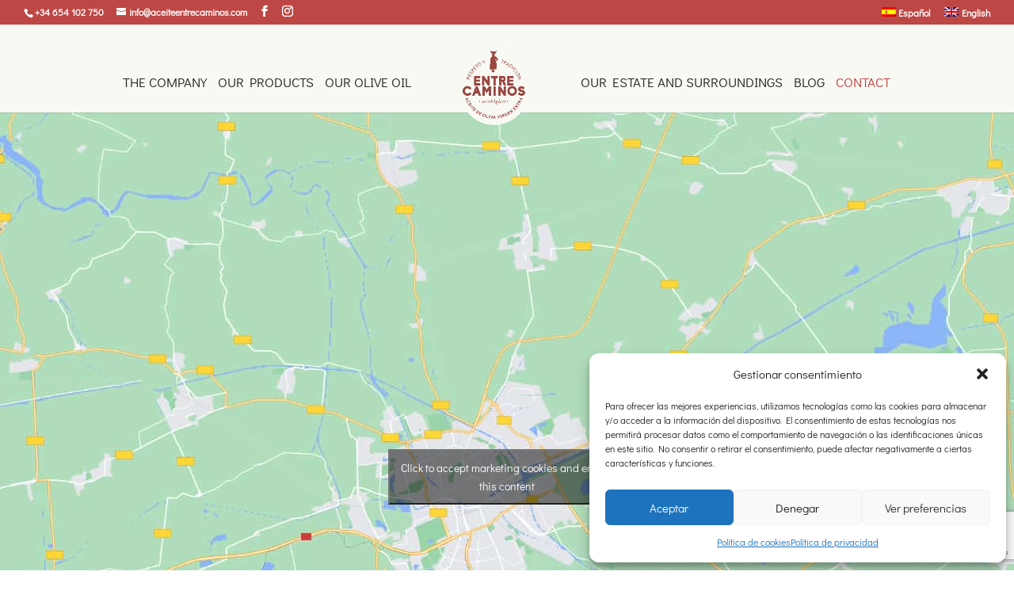

--- FILE ---
content_type: text/html; charset=utf-8
request_url: https://www.google.com/recaptcha/api2/anchor?ar=1&k=6LcRmIooAAAAAEL1IZhLNOPCBJBcEpUZWCetBQXt&co=aHR0cHM6Ly93d3cuYWNlaXRlZW50cmVjYW1pbm9zLmNvbTo0NDM.&hl=en&v=PoyoqOPhxBO7pBk68S4YbpHZ&size=invisible&anchor-ms=20000&execute-ms=30000&cb=4b39nooz4u5e
body_size: 49070
content:
<!DOCTYPE HTML><html dir="ltr" lang="en"><head><meta http-equiv="Content-Type" content="text/html; charset=UTF-8">
<meta http-equiv="X-UA-Compatible" content="IE=edge">
<title>reCAPTCHA</title>
<style type="text/css">
/* cyrillic-ext */
@font-face {
  font-family: 'Roboto';
  font-style: normal;
  font-weight: 400;
  font-stretch: 100%;
  src: url(//fonts.gstatic.com/s/roboto/v48/KFO7CnqEu92Fr1ME7kSn66aGLdTylUAMa3GUBHMdazTgWw.woff2) format('woff2');
  unicode-range: U+0460-052F, U+1C80-1C8A, U+20B4, U+2DE0-2DFF, U+A640-A69F, U+FE2E-FE2F;
}
/* cyrillic */
@font-face {
  font-family: 'Roboto';
  font-style: normal;
  font-weight: 400;
  font-stretch: 100%;
  src: url(//fonts.gstatic.com/s/roboto/v48/KFO7CnqEu92Fr1ME7kSn66aGLdTylUAMa3iUBHMdazTgWw.woff2) format('woff2');
  unicode-range: U+0301, U+0400-045F, U+0490-0491, U+04B0-04B1, U+2116;
}
/* greek-ext */
@font-face {
  font-family: 'Roboto';
  font-style: normal;
  font-weight: 400;
  font-stretch: 100%;
  src: url(//fonts.gstatic.com/s/roboto/v48/KFO7CnqEu92Fr1ME7kSn66aGLdTylUAMa3CUBHMdazTgWw.woff2) format('woff2');
  unicode-range: U+1F00-1FFF;
}
/* greek */
@font-face {
  font-family: 'Roboto';
  font-style: normal;
  font-weight: 400;
  font-stretch: 100%;
  src: url(//fonts.gstatic.com/s/roboto/v48/KFO7CnqEu92Fr1ME7kSn66aGLdTylUAMa3-UBHMdazTgWw.woff2) format('woff2');
  unicode-range: U+0370-0377, U+037A-037F, U+0384-038A, U+038C, U+038E-03A1, U+03A3-03FF;
}
/* math */
@font-face {
  font-family: 'Roboto';
  font-style: normal;
  font-weight: 400;
  font-stretch: 100%;
  src: url(//fonts.gstatic.com/s/roboto/v48/KFO7CnqEu92Fr1ME7kSn66aGLdTylUAMawCUBHMdazTgWw.woff2) format('woff2');
  unicode-range: U+0302-0303, U+0305, U+0307-0308, U+0310, U+0312, U+0315, U+031A, U+0326-0327, U+032C, U+032F-0330, U+0332-0333, U+0338, U+033A, U+0346, U+034D, U+0391-03A1, U+03A3-03A9, U+03B1-03C9, U+03D1, U+03D5-03D6, U+03F0-03F1, U+03F4-03F5, U+2016-2017, U+2034-2038, U+203C, U+2040, U+2043, U+2047, U+2050, U+2057, U+205F, U+2070-2071, U+2074-208E, U+2090-209C, U+20D0-20DC, U+20E1, U+20E5-20EF, U+2100-2112, U+2114-2115, U+2117-2121, U+2123-214F, U+2190, U+2192, U+2194-21AE, U+21B0-21E5, U+21F1-21F2, U+21F4-2211, U+2213-2214, U+2216-22FF, U+2308-230B, U+2310, U+2319, U+231C-2321, U+2336-237A, U+237C, U+2395, U+239B-23B7, U+23D0, U+23DC-23E1, U+2474-2475, U+25AF, U+25B3, U+25B7, U+25BD, U+25C1, U+25CA, U+25CC, U+25FB, U+266D-266F, U+27C0-27FF, U+2900-2AFF, U+2B0E-2B11, U+2B30-2B4C, U+2BFE, U+3030, U+FF5B, U+FF5D, U+1D400-1D7FF, U+1EE00-1EEFF;
}
/* symbols */
@font-face {
  font-family: 'Roboto';
  font-style: normal;
  font-weight: 400;
  font-stretch: 100%;
  src: url(//fonts.gstatic.com/s/roboto/v48/KFO7CnqEu92Fr1ME7kSn66aGLdTylUAMaxKUBHMdazTgWw.woff2) format('woff2');
  unicode-range: U+0001-000C, U+000E-001F, U+007F-009F, U+20DD-20E0, U+20E2-20E4, U+2150-218F, U+2190, U+2192, U+2194-2199, U+21AF, U+21E6-21F0, U+21F3, U+2218-2219, U+2299, U+22C4-22C6, U+2300-243F, U+2440-244A, U+2460-24FF, U+25A0-27BF, U+2800-28FF, U+2921-2922, U+2981, U+29BF, U+29EB, U+2B00-2BFF, U+4DC0-4DFF, U+FFF9-FFFB, U+10140-1018E, U+10190-1019C, U+101A0, U+101D0-101FD, U+102E0-102FB, U+10E60-10E7E, U+1D2C0-1D2D3, U+1D2E0-1D37F, U+1F000-1F0FF, U+1F100-1F1AD, U+1F1E6-1F1FF, U+1F30D-1F30F, U+1F315, U+1F31C, U+1F31E, U+1F320-1F32C, U+1F336, U+1F378, U+1F37D, U+1F382, U+1F393-1F39F, U+1F3A7-1F3A8, U+1F3AC-1F3AF, U+1F3C2, U+1F3C4-1F3C6, U+1F3CA-1F3CE, U+1F3D4-1F3E0, U+1F3ED, U+1F3F1-1F3F3, U+1F3F5-1F3F7, U+1F408, U+1F415, U+1F41F, U+1F426, U+1F43F, U+1F441-1F442, U+1F444, U+1F446-1F449, U+1F44C-1F44E, U+1F453, U+1F46A, U+1F47D, U+1F4A3, U+1F4B0, U+1F4B3, U+1F4B9, U+1F4BB, U+1F4BF, U+1F4C8-1F4CB, U+1F4D6, U+1F4DA, U+1F4DF, U+1F4E3-1F4E6, U+1F4EA-1F4ED, U+1F4F7, U+1F4F9-1F4FB, U+1F4FD-1F4FE, U+1F503, U+1F507-1F50B, U+1F50D, U+1F512-1F513, U+1F53E-1F54A, U+1F54F-1F5FA, U+1F610, U+1F650-1F67F, U+1F687, U+1F68D, U+1F691, U+1F694, U+1F698, U+1F6AD, U+1F6B2, U+1F6B9-1F6BA, U+1F6BC, U+1F6C6-1F6CF, U+1F6D3-1F6D7, U+1F6E0-1F6EA, U+1F6F0-1F6F3, U+1F6F7-1F6FC, U+1F700-1F7FF, U+1F800-1F80B, U+1F810-1F847, U+1F850-1F859, U+1F860-1F887, U+1F890-1F8AD, U+1F8B0-1F8BB, U+1F8C0-1F8C1, U+1F900-1F90B, U+1F93B, U+1F946, U+1F984, U+1F996, U+1F9E9, U+1FA00-1FA6F, U+1FA70-1FA7C, U+1FA80-1FA89, U+1FA8F-1FAC6, U+1FACE-1FADC, U+1FADF-1FAE9, U+1FAF0-1FAF8, U+1FB00-1FBFF;
}
/* vietnamese */
@font-face {
  font-family: 'Roboto';
  font-style: normal;
  font-weight: 400;
  font-stretch: 100%;
  src: url(//fonts.gstatic.com/s/roboto/v48/KFO7CnqEu92Fr1ME7kSn66aGLdTylUAMa3OUBHMdazTgWw.woff2) format('woff2');
  unicode-range: U+0102-0103, U+0110-0111, U+0128-0129, U+0168-0169, U+01A0-01A1, U+01AF-01B0, U+0300-0301, U+0303-0304, U+0308-0309, U+0323, U+0329, U+1EA0-1EF9, U+20AB;
}
/* latin-ext */
@font-face {
  font-family: 'Roboto';
  font-style: normal;
  font-weight: 400;
  font-stretch: 100%;
  src: url(//fonts.gstatic.com/s/roboto/v48/KFO7CnqEu92Fr1ME7kSn66aGLdTylUAMa3KUBHMdazTgWw.woff2) format('woff2');
  unicode-range: U+0100-02BA, U+02BD-02C5, U+02C7-02CC, U+02CE-02D7, U+02DD-02FF, U+0304, U+0308, U+0329, U+1D00-1DBF, U+1E00-1E9F, U+1EF2-1EFF, U+2020, U+20A0-20AB, U+20AD-20C0, U+2113, U+2C60-2C7F, U+A720-A7FF;
}
/* latin */
@font-face {
  font-family: 'Roboto';
  font-style: normal;
  font-weight: 400;
  font-stretch: 100%;
  src: url(//fonts.gstatic.com/s/roboto/v48/KFO7CnqEu92Fr1ME7kSn66aGLdTylUAMa3yUBHMdazQ.woff2) format('woff2');
  unicode-range: U+0000-00FF, U+0131, U+0152-0153, U+02BB-02BC, U+02C6, U+02DA, U+02DC, U+0304, U+0308, U+0329, U+2000-206F, U+20AC, U+2122, U+2191, U+2193, U+2212, U+2215, U+FEFF, U+FFFD;
}
/* cyrillic-ext */
@font-face {
  font-family: 'Roboto';
  font-style: normal;
  font-weight: 500;
  font-stretch: 100%;
  src: url(//fonts.gstatic.com/s/roboto/v48/KFO7CnqEu92Fr1ME7kSn66aGLdTylUAMa3GUBHMdazTgWw.woff2) format('woff2');
  unicode-range: U+0460-052F, U+1C80-1C8A, U+20B4, U+2DE0-2DFF, U+A640-A69F, U+FE2E-FE2F;
}
/* cyrillic */
@font-face {
  font-family: 'Roboto';
  font-style: normal;
  font-weight: 500;
  font-stretch: 100%;
  src: url(//fonts.gstatic.com/s/roboto/v48/KFO7CnqEu92Fr1ME7kSn66aGLdTylUAMa3iUBHMdazTgWw.woff2) format('woff2');
  unicode-range: U+0301, U+0400-045F, U+0490-0491, U+04B0-04B1, U+2116;
}
/* greek-ext */
@font-face {
  font-family: 'Roboto';
  font-style: normal;
  font-weight: 500;
  font-stretch: 100%;
  src: url(//fonts.gstatic.com/s/roboto/v48/KFO7CnqEu92Fr1ME7kSn66aGLdTylUAMa3CUBHMdazTgWw.woff2) format('woff2');
  unicode-range: U+1F00-1FFF;
}
/* greek */
@font-face {
  font-family: 'Roboto';
  font-style: normal;
  font-weight: 500;
  font-stretch: 100%;
  src: url(//fonts.gstatic.com/s/roboto/v48/KFO7CnqEu92Fr1ME7kSn66aGLdTylUAMa3-UBHMdazTgWw.woff2) format('woff2');
  unicode-range: U+0370-0377, U+037A-037F, U+0384-038A, U+038C, U+038E-03A1, U+03A3-03FF;
}
/* math */
@font-face {
  font-family: 'Roboto';
  font-style: normal;
  font-weight: 500;
  font-stretch: 100%;
  src: url(//fonts.gstatic.com/s/roboto/v48/KFO7CnqEu92Fr1ME7kSn66aGLdTylUAMawCUBHMdazTgWw.woff2) format('woff2');
  unicode-range: U+0302-0303, U+0305, U+0307-0308, U+0310, U+0312, U+0315, U+031A, U+0326-0327, U+032C, U+032F-0330, U+0332-0333, U+0338, U+033A, U+0346, U+034D, U+0391-03A1, U+03A3-03A9, U+03B1-03C9, U+03D1, U+03D5-03D6, U+03F0-03F1, U+03F4-03F5, U+2016-2017, U+2034-2038, U+203C, U+2040, U+2043, U+2047, U+2050, U+2057, U+205F, U+2070-2071, U+2074-208E, U+2090-209C, U+20D0-20DC, U+20E1, U+20E5-20EF, U+2100-2112, U+2114-2115, U+2117-2121, U+2123-214F, U+2190, U+2192, U+2194-21AE, U+21B0-21E5, U+21F1-21F2, U+21F4-2211, U+2213-2214, U+2216-22FF, U+2308-230B, U+2310, U+2319, U+231C-2321, U+2336-237A, U+237C, U+2395, U+239B-23B7, U+23D0, U+23DC-23E1, U+2474-2475, U+25AF, U+25B3, U+25B7, U+25BD, U+25C1, U+25CA, U+25CC, U+25FB, U+266D-266F, U+27C0-27FF, U+2900-2AFF, U+2B0E-2B11, U+2B30-2B4C, U+2BFE, U+3030, U+FF5B, U+FF5D, U+1D400-1D7FF, U+1EE00-1EEFF;
}
/* symbols */
@font-face {
  font-family: 'Roboto';
  font-style: normal;
  font-weight: 500;
  font-stretch: 100%;
  src: url(//fonts.gstatic.com/s/roboto/v48/KFO7CnqEu92Fr1ME7kSn66aGLdTylUAMaxKUBHMdazTgWw.woff2) format('woff2');
  unicode-range: U+0001-000C, U+000E-001F, U+007F-009F, U+20DD-20E0, U+20E2-20E4, U+2150-218F, U+2190, U+2192, U+2194-2199, U+21AF, U+21E6-21F0, U+21F3, U+2218-2219, U+2299, U+22C4-22C6, U+2300-243F, U+2440-244A, U+2460-24FF, U+25A0-27BF, U+2800-28FF, U+2921-2922, U+2981, U+29BF, U+29EB, U+2B00-2BFF, U+4DC0-4DFF, U+FFF9-FFFB, U+10140-1018E, U+10190-1019C, U+101A0, U+101D0-101FD, U+102E0-102FB, U+10E60-10E7E, U+1D2C0-1D2D3, U+1D2E0-1D37F, U+1F000-1F0FF, U+1F100-1F1AD, U+1F1E6-1F1FF, U+1F30D-1F30F, U+1F315, U+1F31C, U+1F31E, U+1F320-1F32C, U+1F336, U+1F378, U+1F37D, U+1F382, U+1F393-1F39F, U+1F3A7-1F3A8, U+1F3AC-1F3AF, U+1F3C2, U+1F3C4-1F3C6, U+1F3CA-1F3CE, U+1F3D4-1F3E0, U+1F3ED, U+1F3F1-1F3F3, U+1F3F5-1F3F7, U+1F408, U+1F415, U+1F41F, U+1F426, U+1F43F, U+1F441-1F442, U+1F444, U+1F446-1F449, U+1F44C-1F44E, U+1F453, U+1F46A, U+1F47D, U+1F4A3, U+1F4B0, U+1F4B3, U+1F4B9, U+1F4BB, U+1F4BF, U+1F4C8-1F4CB, U+1F4D6, U+1F4DA, U+1F4DF, U+1F4E3-1F4E6, U+1F4EA-1F4ED, U+1F4F7, U+1F4F9-1F4FB, U+1F4FD-1F4FE, U+1F503, U+1F507-1F50B, U+1F50D, U+1F512-1F513, U+1F53E-1F54A, U+1F54F-1F5FA, U+1F610, U+1F650-1F67F, U+1F687, U+1F68D, U+1F691, U+1F694, U+1F698, U+1F6AD, U+1F6B2, U+1F6B9-1F6BA, U+1F6BC, U+1F6C6-1F6CF, U+1F6D3-1F6D7, U+1F6E0-1F6EA, U+1F6F0-1F6F3, U+1F6F7-1F6FC, U+1F700-1F7FF, U+1F800-1F80B, U+1F810-1F847, U+1F850-1F859, U+1F860-1F887, U+1F890-1F8AD, U+1F8B0-1F8BB, U+1F8C0-1F8C1, U+1F900-1F90B, U+1F93B, U+1F946, U+1F984, U+1F996, U+1F9E9, U+1FA00-1FA6F, U+1FA70-1FA7C, U+1FA80-1FA89, U+1FA8F-1FAC6, U+1FACE-1FADC, U+1FADF-1FAE9, U+1FAF0-1FAF8, U+1FB00-1FBFF;
}
/* vietnamese */
@font-face {
  font-family: 'Roboto';
  font-style: normal;
  font-weight: 500;
  font-stretch: 100%;
  src: url(//fonts.gstatic.com/s/roboto/v48/KFO7CnqEu92Fr1ME7kSn66aGLdTylUAMa3OUBHMdazTgWw.woff2) format('woff2');
  unicode-range: U+0102-0103, U+0110-0111, U+0128-0129, U+0168-0169, U+01A0-01A1, U+01AF-01B0, U+0300-0301, U+0303-0304, U+0308-0309, U+0323, U+0329, U+1EA0-1EF9, U+20AB;
}
/* latin-ext */
@font-face {
  font-family: 'Roboto';
  font-style: normal;
  font-weight: 500;
  font-stretch: 100%;
  src: url(//fonts.gstatic.com/s/roboto/v48/KFO7CnqEu92Fr1ME7kSn66aGLdTylUAMa3KUBHMdazTgWw.woff2) format('woff2');
  unicode-range: U+0100-02BA, U+02BD-02C5, U+02C7-02CC, U+02CE-02D7, U+02DD-02FF, U+0304, U+0308, U+0329, U+1D00-1DBF, U+1E00-1E9F, U+1EF2-1EFF, U+2020, U+20A0-20AB, U+20AD-20C0, U+2113, U+2C60-2C7F, U+A720-A7FF;
}
/* latin */
@font-face {
  font-family: 'Roboto';
  font-style: normal;
  font-weight: 500;
  font-stretch: 100%;
  src: url(//fonts.gstatic.com/s/roboto/v48/KFO7CnqEu92Fr1ME7kSn66aGLdTylUAMa3yUBHMdazQ.woff2) format('woff2');
  unicode-range: U+0000-00FF, U+0131, U+0152-0153, U+02BB-02BC, U+02C6, U+02DA, U+02DC, U+0304, U+0308, U+0329, U+2000-206F, U+20AC, U+2122, U+2191, U+2193, U+2212, U+2215, U+FEFF, U+FFFD;
}
/* cyrillic-ext */
@font-face {
  font-family: 'Roboto';
  font-style: normal;
  font-weight: 900;
  font-stretch: 100%;
  src: url(//fonts.gstatic.com/s/roboto/v48/KFO7CnqEu92Fr1ME7kSn66aGLdTylUAMa3GUBHMdazTgWw.woff2) format('woff2');
  unicode-range: U+0460-052F, U+1C80-1C8A, U+20B4, U+2DE0-2DFF, U+A640-A69F, U+FE2E-FE2F;
}
/* cyrillic */
@font-face {
  font-family: 'Roboto';
  font-style: normal;
  font-weight: 900;
  font-stretch: 100%;
  src: url(//fonts.gstatic.com/s/roboto/v48/KFO7CnqEu92Fr1ME7kSn66aGLdTylUAMa3iUBHMdazTgWw.woff2) format('woff2');
  unicode-range: U+0301, U+0400-045F, U+0490-0491, U+04B0-04B1, U+2116;
}
/* greek-ext */
@font-face {
  font-family: 'Roboto';
  font-style: normal;
  font-weight: 900;
  font-stretch: 100%;
  src: url(//fonts.gstatic.com/s/roboto/v48/KFO7CnqEu92Fr1ME7kSn66aGLdTylUAMa3CUBHMdazTgWw.woff2) format('woff2');
  unicode-range: U+1F00-1FFF;
}
/* greek */
@font-face {
  font-family: 'Roboto';
  font-style: normal;
  font-weight: 900;
  font-stretch: 100%;
  src: url(//fonts.gstatic.com/s/roboto/v48/KFO7CnqEu92Fr1ME7kSn66aGLdTylUAMa3-UBHMdazTgWw.woff2) format('woff2');
  unicode-range: U+0370-0377, U+037A-037F, U+0384-038A, U+038C, U+038E-03A1, U+03A3-03FF;
}
/* math */
@font-face {
  font-family: 'Roboto';
  font-style: normal;
  font-weight: 900;
  font-stretch: 100%;
  src: url(//fonts.gstatic.com/s/roboto/v48/KFO7CnqEu92Fr1ME7kSn66aGLdTylUAMawCUBHMdazTgWw.woff2) format('woff2');
  unicode-range: U+0302-0303, U+0305, U+0307-0308, U+0310, U+0312, U+0315, U+031A, U+0326-0327, U+032C, U+032F-0330, U+0332-0333, U+0338, U+033A, U+0346, U+034D, U+0391-03A1, U+03A3-03A9, U+03B1-03C9, U+03D1, U+03D5-03D6, U+03F0-03F1, U+03F4-03F5, U+2016-2017, U+2034-2038, U+203C, U+2040, U+2043, U+2047, U+2050, U+2057, U+205F, U+2070-2071, U+2074-208E, U+2090-209C, U+20D0-20DC, U+20E1, U+20E5-20EF, U+2100-2112, U+2114-2115, U+2117-2121, U+2123-214F, U+2190, U+2192, U+2194-21AE, U+21B0-21E5, U+21F1-21F2, U+21F4-2211, U+2213-2214, U+2216-22FF, U+2308-230B, U+2310, U+2319, U+231C-2321, U+2336-237A, U+237C, U+2395, U+239B-23B7, U+23D0, U+23DC-23E1, U+2474-2475, U+25AF, U+25B3, U+25B7, U+25BD, U+25C1, U+25CA, U+25CC, U+25FB, U+266D-266F, U+27C0-27FF, U+2900-2AFF, U+2B0E-2B11, U+2B30-2B4C, U+2BFE, U+3030, U+FF5B, U+FF5D, U+1D400-1D7FF, U+1EE00-1EEFF;
}
/* symbols */
@font-face {
  font-family: 'Roboto';
  font-style: normal;
  font-weight: 900;
  font-stretch: 100%;
  src: url(//fonts.gstatic.com/s/roboto/v48/KFO7CnqEu92Fr1ME7kSn66aGLdTylUAMaxKUBHMdazTgWw.woff2) format('woff2');
  unicode-range: U+0001-000C, U+000E-001F, U+007F-009F, U+20DD-20E0, U+20E2-20E4, U+2150-218F, U+2190, U+2192, U+2194-2199, U+21AF, U+21E6-21F0, U+21F3, U+2218-2219, U+2299, U+22C4-22C6, U+2300-243F, U+2440-244A, U+2460-24FF, U+25A0-27BF, U+2800-28FF, U+2921-2922, U+2981, U+29BF, U+29EB, U+2B00-2BFF, U+4DC0-4DFF, U+FFF9-FFFB, U+10140-1018E, U+10190-1019C, U+101A0, U+101D0-101FD, U+102E0-102FB, U+10E60-10E7E, U+1D2C0-1D2D3, U+1D2E0-1D37F, U+1F000-1F0FF, U+1F100-1F1AD, U+1F1E6-1F1FF, U+1F30D-1F30F, U+1F315, U+1F31C, U+1F31E, U+1F320-1F32C, U+1F336, U+1F378, U+1F37D, U+1F382, U+1F393-1F39F, U+1F3A7-1F3A8, U+1F3AC-1F3AF, U+1F3C2, U+1F3C4-1F3C6, U+1F3CA-1F3CE, U+1F3D4-1F3E0, U+1F3ED, U+1F3F1-1F3F3, U+1F3F5-1F3F7, U+1F408, U+1F415, U+1F41F, U+1F426, U+1F43F, U+1F441-1F442, U+1F444, U+1F446-1F449, U+1F44C-1F44E, U+1F453, U+1F46A, U+1F47D, U+1F4A3, U+1F4B0, U+1F4B3, U+1F4B9, U+1F4BB, U+1F4BF, U+1F4C8-1F4CB, U+1F4D6, U+1F4DA, U+1F4DF, U+1F4E3-1F4E6, U+1F4EA-1F4ED, U+1F4F7, U+1F4F9-1F4FB, U+1F4FD-1F4FE, U+1F503, U+1F507-1F50B, U+1F50D, U+1F512-1F513, U+1F53E-1F54A, U+1F54F-1F5FA, U+1F610, U+1F650-1F67F, U+1F687, U+1F68D, U+1F691, U+1F694, U+1F698, U+1F6AD, U+1F6B2, U+1F6B9-1F6BA, U+1F6BC, U+1F6C6-1F6CF, U+1F6D3-1F6D7, U+1F6E0-1F6EA, U+1F6F0-1F6F3, U+1F6F7-1F6FC, U+1F700-1F7FF, U+1F800-1F80B, U+1F810-1F847, U+1F850-1F859, U+1F860-1F887, U+1F890-1F8AD, U+1F8B0-1F8BB, U+1F8C0-1F8C1, U+1F900-1F90B, U+1F93B, U+1F946, U+1F984, U+1F996, U+1F9E9, U+1FA00-1FA6F, U+1FA70-1FA7C, U+1FA80-1FA89, U+1FA8F-1FAC6, U+1FACE-1FADC, U+1FADF-1FAE9, U+1FAF0-1FAF8, U+1FB00-1FBFF;
}
/* vietnamese */
@font-face {
  font-family: 'Roboto';
  font-style: normal;
  font-weight: 900;
  font-stretch: 100%;
  src: url(//fonts.gstatic.com/s/roboto/v48/KFO7CnqEu92Fr1ME7kSn66aGLdTylUAMa3OUBHMdazTgWw.woff2) format('woff2');
  unicode-range: U+0102-0103, U+0110-0111, U+0128-0129, U+0168-0169, U+01A0-01A1, U+01AF-01B0, U+0300-0301, U+0303-0304, U+0308-0309, U+0323, U+0329, U+1EA0-1EF9, U+20AB;
}
/* latin-ext */
@font-face {
  font-family: 'Roboto';
  font-style: normal;
  font-weight: 900;
  font-stretch: 100%;
  src: url(//fonts.gstatic.com/s/roboto/v48/KFO7CnqEu92Fr1ME7kSn66aGLdTylUAMa3KUBHMdazTgWw.woff2) format('woff2');
  unicode-range: U+0100-02BA, U+02BD-02C5, U+02C7-02CC, U+02CE-02D7, U+02DD-02FF, U+0304, U+0308, U+0329, U+1D00-1DBF, U+1E00-1E9F, U+1EF2-1EFF, U+2020, U+20A0-20AB, U+20AD-20C0, U+2113, U+2C60-2C7F, U+A720-A7FF;
}
/* latin */
@font-face {
  font-family: 'Roboto';
  font-style: normal;
  font-weight: 900;
  font-stretch: 100%;
  src: url(//fonts.gstatic.com/s/roboto/v48/KFO7CnqEu92Fr1ME7kSn66aGLdTylUAMa3yUBHMdazQ.woff2) format('woff2');
  unicode-range: U+0000-00FF, U+0131, U+0152-0153, U+02BB-02BC, U+02C6, U+02DA, U+02DC, U+0304, U+0308, U+0329, U+2000-206F, U+20AC, U+2122, U+2191, U+2193, U+2212, U+2215, U+FEFF, U+FFFD;
}

</style>
<link rel="stylesheet" type="text/css" href="https://www.gstatic.com/recaptcha/releases/PoyoqOPhxBO7pBk68S4YbpHZ/styles__ltr.css">
<script nonce="nwCTwfHxeonANM3-2Ze0ZA" type="text/javascript">window['__recaptcha_api'] = 'https://www.google.com/recaptcha/api2/';</script>
<script type="text/javascript" src="https://www.gstatic.com/recaptcha/releases/PoyoqOPhxBO7pBk68S4YbpHZ/recaptcha__en.js" nonce="nwCTwfHxeonANM3-2Ze0ZA">
      
    </script></head>
<body><div id="rc-anchor-alert" class="rc-anchor-alert"></div>
<input type="hidden" id="recaptcha-token" value="[base64]">
<script type="text/javascript" nonce="nwCTwfHxeonANM3-2Ze0ZA">
      recaptcha.anchor.Main.init("[\x22ainput\x22,[\x22bgdata\x22,\x22\x22,\[base64]/[base64]/[base64]/[base64]/cjw8ejpyPj4+eil9Y2F0Y2gobCl7dGhyb3cgbDt9fSxIPWZ1bmN0aW9uKHcsdCx6KXtpZih3PT0xOTR8fHc9PTIwOCl0LnZbd10/dC52W3ddLmNvbmNhdCh6KTp0LnZbd109b2Yoeix0KTtlbHNle2lmKHQuYkImJnchPTMxNylyZXR1cm47dz09NjZ8fHc9PTEyMnx8dz09NDcwfHx3PT00NHx8dz09NDE2fHx3PT0zOTd8fHc9PTQyMXx8dz09Njh8fHc9PTcwfHx3PT0xODQ/[base64]/[base64]/[base64]/bmV3IGRbVl0oSlswXSk6cD09Mj9uZXcgZFtWXShKWzBdLEpbMV0pOnA9PTM/bmV3IGRbVl0oSlswXSxKWzFdLEpbMl0pOnA9PTQ/[base64]/[base64]/[base64]/[base64]\x22,\[base64]\x22,\x22wrXCt8KLfsOzccOUw5zDocKDHsOFRMKYw7YewrwEwp7CiMKYw6Qhwp5Yw47DhcKTC8KBWcKRZxzDlMKdw44FFFXCncOkAH3DrgLDtWLChVgRfxbCkxTDjWRDOkZKc8OcZMOJw7ZoN07CjxtMKcKGbjZRwqUHw6bDj8KmMsKwwrnChsKfw7NDw6ZaNcKsE3/DvcOOdcOnw5TDpQfClcO1woYGGsO/Nw7CksOhB1xgHcOnw47CmQzDpMOKBE4RwrPDumbChsOswrzDq8O5VRbDh8KSwpTCvHvCi0wcw6rDgsKTwroyw7cuwqzCrsKBwrjDrVfDkMKpwpnDn3hRwqhpw4MBw5nDusKjQMKBw58lCMOMX8KUeA/CjMKawpATw7fCtz3CmDoCYgzCniILwoLDgBkRdyfClz7Cp8ODY8K7wo8aUhzDh8KnDmg5w6DCgcOkw4TCtMKHRMOwwpF+NlvCucOZbmMyw4nChF7ChcKww4jDvWzDsn/Cg8Khbk1yO8Kuw6weBkLDs8K6wr4fIGDCvsKIUsKQDg0yDsK/TxYnGsKba8KYN1scc8Kew5LDosKBGsKEexALw7XDpyQFw73CszLDk8K4w6QoAXjCmsKzT8KiPsOUZMKqPzRBw5gMw5XCuwHDlsOcHkbCqsKwwoDDlMKgNcKuKWQgGsK6w4LDpgg3eVADwo/DpsO6NcOqIkV1PMOywpjDksK0w5Fcw5zDosKrNyPDr3xmcxwjZMOAw5djwpzDrmHDusKWB8O5VMO3SGh/wphJehh2UEBVwoMlw4PDgMK+K8KiwrLDkE/CrcOcNMOew55jw5ENw7YSbExJXBvDsAdsYsKkwpVSdjzDtsOHYk97w5lhQcOHKMO0ZxIOw7MxCMOMw5bClsKvTQ/Cg8O/Cmwzw4c6Qy16dsK+wqLCgEpjPMOow5zCrMKVwqjDkhXChcOGw4/DlMOdcMOGwoXDvsONNMKewrvDosOXw4ASYcO/[base64]/DvMOHwoFzDMOCO8O0L8ORXcKjwoUCw54tAcOlw74bwo/Di3wMLsOldsO4F8KnNgPCoMK/JwHCu8KTwqrCsVTCnWMwU8OLwpTChSw5SBx/wpbCpcOMwo4Aw4sCwr3CohQow5/[base64]/w5pKE0E1ExnDncOeGMOfw64jJz1+PD3DjMKmbm9AfGMEWMOZbsKYIxRycg3CqMOLSMO/NkdQSiZ9cg5HwpbDuz9DPcKHwrTDsCfCpTB2w6orwogkOmcMw5rCsl7DgnLCgMKIw51sw6E6WcKAw5QFwrHCm8KdZGnDpMOaZMKcHcKDw4PDnsOvw6jCrx3DlTQaLS/DnhdMM1HCj8Ogw7gZwr3DrsKVwo7Dqhk8wpM+Fm/CuTETwqDCtAjDvXZLwozDtnfDsy/[base64]/fngDTjjCnRbCoMOYJSjDgBTDmAvDvcOOw5dHwoU2w5HCpMKCwq7CtsOyV0rDjsKiw6sIKjI/[base64]/CgG8ATcOSazlFw4LDlhDCosK1wqDCp8K5wrUYNsOUwrbCmsKUCMO6wotmwp3Di8KMwqfDgMO0TxBmwpxIQinDq2DChivDkDrDkR3Ds8OwQlM4w4bCny/DkwN3ND7Cs8ODSMK/wr3CvcOkG8Oxw4vCuMOqw7RoL28oVBcQQw1tw6rDrcKAw67DgjE2RBckwoDCniJ1U8OuCmliRcOxFl0rCz3CjcOvwqAtG2/DkETDsFHCnsO4ccODw60xesOtw5XDlErCoCDCkSLDicKDCmgewpNLwpHCkWLDuQMDw6N3IgIzW8K/CsOSw7rCksOJX3fDssKYc8O5wpogdsKlw5ECw4LDvjUpbsKhVS9OZcOjwqVdw7/CuD7CqWolAWrDscKWwrk8wq/Cr3bCrcKawpZ8w65yIgTCkQ5FwqHClcKvCcKCw6xLw4h5R8OVUlgRw6fCvy3DrMOfw6kLWm46UH3ClkDCtDIhwrvDqQ3Cq8OhZWHCq8K7fU7ClcKIJ0ppw4jDnMOtwoHDisOWGX88ZMKJw6JQHGpQwpILH8K/SMKVw5lyV8KNIDM2csOBFsKswoPCoMOhw4sGeMKwDTPCtsOXDjTClcKkwoTCgmnChsO+B2t1P8OGw4PDg3k6w4DCqsOtdsOpw7BNPsKXZ1fCvMKywrHCrQ/CiDoawrszTXp8wrXDtCFKw4luw73CjMKcw4XDmsOUKmITwqREwrhUOcKgfU/[base64]/DlyHDqsOJw5bCj0U/wqDCjXglSH95eMOywq9yw61ww78YCzbCsVQDw49Oe2HCiRPDhDHDu8O5w6LCsQdCIsK9wqLDpMOUCV42X35Uwo0aQcOewozDhXNMwox3YzwOw6d0w7PCmiMscy5nw4lAbcO6C8KGwp/[base64]/Cj8KWW8K1woxKwoDChcKbKlbCt8O7UH12wrxyXyPDsFbDgg7DlV/Cv3Bpw4QOw6p+w4dIw4c2wo/Di8O1VsK/TcKqwqbCicO/wpIvS8OMCiTDi8Ofw5zDqMK5w5ghf0DDnX3CqMK+aToJw4nCm8KRThnDjw/DoRsWw4LCtcOtOyVWTBhuw5gAw73CthIYw7hUUMOrwpZpw68hwpTCsVNCwrs9wpPDhBRpOsKTesKCNzfDo1p1bMOnwrdBwpbCqjdxwq4JwqMcZMOqwpNwwrjDrMKNwpI7T1LCinXCs8O8eW/Dr8ONFE7DjMOdwr4MIjENLS53w5kqfMKiJm98AFQYZ8OYN8K0wrQXYyTCnWw+w79+w45bw5PDkUrCmcOZAkA6KcOnSEdxZmrCuHIwCcOWw4Zze8KiQRTCgi0OBjfDocODw6/Du8KUw5HDs2jDoMKTBB3CmMOQw6HCsMKpw55DB14nw6tLB8K4wo8nw48KK8K+DAvDp8KZw7rDgsOMwpfDtDpyw6YEEsO/w6/DgwrDqMORPcORw4ZPw6UOw5h7wq5ORnbDsHkDw6EHM8OMw55SF8KcSMOLOB1/w77Dj1HCrXHChgvDnEjCrzHCgF4KDxbDhG/Cs0RdS8OewrwhwrBvwoghwoNiw6VDX8KlGnjDshNaI8KPwr4xQy0ZwqpRH8O1wok0w6HCncOYwol+FcOVwpkIHcKDwoLDqMOfwrXCgmU2wrvCknIXCcKhEcKvTcKowo9TwoI6w4R6aErCq8ONFmzCg8K0DW5Yw57DvDEEeHXDnMOTw74gwpEoFVV6dsOKw6vDjW/[base64]/[base64]/DvmfDlG/CoVAowpHCijvCqmQBw7k9w4fDrAbDusKGZsKLw4XDtcOLw4QqOAdqw61RP8KcwrTCgFPDpMK5w4sWw6bCs8Kew5PDui8bwr/ClX9tYcKOL1h9wqbDq8OCw6rDky9DVMOKHsO/wp9xUcOzMFtgwpMYOsKew7h9woEZw7XDrB05w7PCgcO7wo3CucOGdUkiJcKyWDHDrEXDoit4woPCrMKvwqrDhD7Dr8K6PzDDj8KDwr/Cl8KqVBDCkGHCnA45wovDqsOiOcK3RMOYw7JlwqnCn8KxwodVwqLCj8KJw4vDgg/CpFQJV8K1wp1NP3jCrcK5w7HCq8OSwrLCiW/[base64]/CssKkY3BFKg3Ch8KywoMDw7HCk18Rw7NkbcK6wr7CnsOVGMKZwqzCkMKqw6Muwot/fgs8wqoxclLDlXDChsKgJmnClBXDtVlheMO4w6rDjT0zwpfClMOjfRUowqTDncKEXsKYJjzDlRnCmk4Pwo1jbTLCncOLw7wSYEjDuB3DpcO3FE/Dq8KiLjBzA8KbNgJ6wp3DnsOBBU8Tw5k1aBkNw7saBQLDkMKrwoYRN8OnwpzCk8O8ICfCgMO+w4/[base64]/CvMO4ecOmV8KmU3/Dj8K/wo/CqcO4XsK3w5nDs8K6SsKLJ8KuPMO1w7RFQsOQAMK5w7XCs8KDw6cAwoFuwok2w7Enw47DocKBw47Cq8KUQyMsCTJPbFR3wosZw6vDmcOtw6jCt3fCrMO0Mjw7wp4WAUc+wphbSEjDoDzCkz4+wrxdw68swrd/[base64]/w45Dwpc8wqExw5wTYg4ZRmF0wpY6YDrDlMKfw60mwq/CoHfCsRvDjMOCw43CrG/Ck8O8RMKTw7NtwpfCp3MyLhYkHcKSMQdHPsKEAsKnSS/Cnx/Dp8KhIFRiwqYMw5V5wovDh8OUckUKAcKiw7rCgRDDtAzDisK9wqbCqxcIeARxwrREwonDolnDvkvDshNGwp/CtRTDkU3Dn1bDk8Ojw4o+w7pfDzfDtMKqwoISw5UiCcKJw4fDncOtwrrCmChAwoXCusKfIMKMwpXDvsKHw65Rw5/DgcKQw7USwrLDqMOcw71uw6bDrW8Ww7XCk8KBw7Jiw5cuw60LLcK4JgvDkHTCsMO2wqwKw5DDscOvRX7CpsKawonCkVAiP8K4w4hdw67CsMKBZ8K7Qx3CgC3CvTDDmmIjKMKBegrCnsKWwo9xwoc5bsKGwp3CmA3DsMKlDHrCt3QWWMK/[base64]/CmsKHwo06wrdpw51HBsOPX8OVwr1MCMOEw4DDicOxwrQMVScdQizDjRfCkkXDhGjCqnUBEMKRfsOsYMKuYywNw543JjPClDTCkMOXFcKhw7zDs1UTw70SOsOVHcOFwoFzDsOeasOqFhp/w75gIw5YWsO3w6HDoR/[base64]/DgMOwRHduHWfCs8OdLzFxTBQecRdAwovCt8KTGVfChcOvaHnCklpEwokFwq/CqMK5w5x5IcO6w7khcAHDk8O9w4hHZznDq2dVw5bCtsOow6XClx3Dl13Do8Kvwpk8w4wnbAQVw6TCuRXCgMKxwrxqw6vCgsOwbsOEwp5gwoRVwprDn3/DhcOLHGfDnMO1wpHDnMO2ccO1wrhow6oTaRMWGy5SA03Dimx9wqMsw4rDgsKhw53Di8OCLMOIwpY/[base64]/esORw7IJGsKMDjJrw5oieMOfPD0rw4MVw4pDwq5vbRt5NDvDpcKXegPClh8Cw57DisK1w4nDs0TDv2PCq8Okw6Ykw7/CnzdIXsK8w7kwwonDiArClD/ClcO0w67CiEjCjMO3wrHCvlzDjcOnw6zDjMKowrXDnlEGW8OJw6MAw5vDp8OKdE3DtMKRa3/DrCLDrTUEwo/Dh0HDnHHDq8KQPk7CmMKmwoI2dMKXShdqOFfDgEE8w79EJCbCnkrCosOQwr4LwrJBwqI7QcOfw6xsEsKMwpgbWQ4yw5HDicOvBMOIaDk+wpZRRsKVwoB3PBBSw4rDhsO7w5AIT2XCjMKBGMOFwqvCgMKMw7/DtxLCqMKgE3rDtE7Cn2HDgztWEcKvwoDCvw3Cv3kBTgLDqQEsw4fDp8ObLlk+wpBMwpEtw6XDvMKOwqpawoIdw7DDjsKbfsKoV8KoPMK8wp/[base64]/Dvm9EwrTCqcKHG8OwERg9w6LChUs5woxUT8OOwqjCplLCt8KwwpAcBcO2w7PDhTTDmwPCm8KWCyY6woYPFHkZQcKfwrUaQyHCmcOVwrI7w4nDgcKRNRRdwpNgwoPDoMOPWyRhXMKuFnRiwqIxwrDDnlI5QcKrw5MWBU1wGWp4L1tMw7g/fsOGEMO1RQzCk8OVcy7DilLCvMKBZsOeNSI6Z8O+w7ZdbsOXVD7DgMOfYcK7w7Z4woYZOFLDi8OadsKcTnPCusKvwogvw6ERw4DDjMOlwq5hT2RrScKTw4dEacOxw4E/wrx5wqxIG8KKVnTCjMO9cMOAQsKnIEHCvMOJwoTDjcOOXHsdw5rDth1wMV7CgQrDkW4fwrXCohfCg1VzLmHDjU9owr/DiMKCw6TDqTUuw7HDtMOLwoLCqyIfHsKMwqZPwr5/McOZKT/[base64]/agLCkyPDhTwjWRByw7zDoG/DrShTwqfDgCUewqsuwoUxPMOCw5RMHWzDiMOew6VQIhFvEsOcw4XDj08KGgDDkiPCiMOBwq57w6fDrjrDisOMUcOCwqnCg8Ovw7Bmw4BCw5vDjsObwoVuwoFywo7ChMOMJMO6QcKsVls/AsOLw73Ci8O3GsKxw6/CjHDDt8K5ZADDvMOcMSR0w6Rfd8O7ZsOBI8OyGsK6wqbDqwIZwqVpw4o4wocfw4vCosKiwo/[base64]/wo3DncKEw73CoFvDn8O1wp1+HEzDv8K7wpnDmhBMw4kNBTDDigFGb8OMwpzDkl8Bw5dKPwzDv8O4RVxyR3wAwpfCmMOyRlzDiSl/wq8Cw7bCicOPacKQN8KGw4dWw6VSFcO9wq7Cr8KKFAnCkHXDmhEOwobClydIOcKcSS56NlVSwq/CusKyY0RLWxvCkMO2wp1ww4/CgcO5X8OUSMKwwpfCvQBJLG/DrTwSwp0xw5vCj8OJWC9fwo/CnlB3w5/Cr8OjCcOSeMKHHiJyw6rDkCTDjgTCpDtVBMKRw4ByJDY7woIKPBXCnBEIXsKXwqnCrT13w4PDmhfCq8OHwpDDpGzDpcKlHMKOw7fDuQ/DvMOUwrTCtH3CuS14wpE8wrgpM1HCmcK7w5jCp8OPfsOdQxzDjcOzOiEow7pdHTnDgVzDgm0cT8O/MnnCtEXCmMKEwovCg8KedmhgwoPDssKkwpo6w6Aow5LDjxfCv8Kpw7tnw5d7w6xrwodpZMK7EUHDv8O/wqjDmMO/OsKcw7XDsm4JesOteGjDh1E5XsKbCMO8w7YeeH1OwpRowoPDjMOXekbCr8KaacOdX8Odw5bDn3ZCV8KewpxXOm/CgQLCpDLDk8KbwqB7BHzClsKswrLCtDpEf8KYw5XCgcKAYE/[base64]/VcOHwocTwpDDhMOVBsKIwrZ9FMOxOn7DmzhGwoLCnsORw5hQw67CosKlwrIgeMKGRcKsOMKSTsOEXQPDpQR5w55HwpnDsCdzwpXCn8KjwrzDlD8TFsOaw7kFam0tw5NDw4VwP8KhR8K0w5PDviscbMK7BU/Cpholw61VZ1XCscKvw4EHwqXCpcKLJ3gLwo5ydR1TwpNBJcKEwr9rd8OywqnCultOwrXDtsO8wrMdRw5vE8OEWRNDwr5xKMKkw43CocKww6I/wobDom9BwrtRwqNXQQggM8OwBG/Dhi/[base64]/CscOPw70GTF0sGcKMPAvCvELCn0c9woDDjsOlw7jDkwbDnwQDPwVlbcKjwpEHNcOvw6J7wpx/PcKBwrPClcOpw64mwpLDgj5wVSbCu8Oawp8AX8KgwqfDksKBw57CsCwdwrR2fActb3Qsw6QpwrJTwooFZcK7HMK7wr/[base64]/CvcKUw5fDt2lyOcKqw6XCjCRSwp9SBV4Cw4QmYk7DhHsVw5IwNWpRwqjCt35iwpVrE8K7dTnDr1PCpcOJw7PDsMKuasK/wrt6wqfDucK3w6lhN8OQwr/CmcKbPcKDfVnDvsOXAQ3Dt2ZhdcKjw53Cg8KSScK5McKawrXCg0/[base64]/wolvwrLCvcOLw7HCjxx9w7VHwrlJw4XCijDDtFBjH1R1F8KXwqMrXcOGw7PDkSfDhcKYw6oNQMKiSzfCl8K0BBocCgNowot9wpplQ1nDpcO0VGjDrcKmDHsjwrVLLsOUw4LCqjXCg3PCuQPDrMOcwqXCjMOgQsK8dX/Dr1pnw6lqN8OWw40yw4QNLcOeKTDDrsKNQMKLw7rDuMKOdUE+IsKjwqjDnE9hwo3Cr2PClsOqGsO+SgvDoj3DvSXDv8OcGGzDmCs0woghW0RTPsOBw6RgC8Kjw7/Cu3bCrnLDt8Kjw7nDuC5Tw63DiipCGsOQwprDkzXCuwN/[base64]/CsXHCjsKCf8OCw5rDuh/CvTQoV8OnMgppEcO8wq5hw5YSwqPCo8OID3Vxw7DCiXTCusKxdWQjw4XCvmHCvsORw63CqFrCqTdgUBTDgQcWFMKCwonCtT/DkcK0EArCvD9nBU4DdMO/BD7Cn8O/wpc1wqRiw6MPWMK4wrbCtMOmwo7DtR/CtW8hf8KxIsOBTk/CpcKOOD4xSMOgf0JfBinDm8OQwrPDt3TDkMKMwrE2w7UwwoUNw5ITdVDCtcO/OsKrH8OgHcKPQMKkwrUdw4xHejYDQVQtw5vDkWPDk2ddwofClMO2bwAJECDDhsK4QyJBN8KGDjXCn8KAGQwCwrlnwpPCkMOFUXjCjjHDjcKEwqnCgsKmMSvCqn3DlEzDicOUIVrDsDsJOxnCqnY0w4vDqMO2BgzCuDcYw5/Cp8K+w4HCtcKNXiVGQjM1JsOcw6FtJMKpFEp6wqF5w6bCtW/[base64]/Ct3cHasKVHMKNScO1ZW0QGcOyFcKPwqUHw7bCryVBORHDlCIYA8KmGlBJCTUgHEsFJBfCoE/Dg2vDkTciwrgJw51YRcKkU20yNsK6wqjCisOJw5rCuHt4w5EYQsK/ScOzT1PCn01fw7dLPmLDrVvCucOfw5TCvXlBZAfDhBxjfMO+wrNXE2doS2tBSH5QP3nCpHLCi8KjFRXDqDzDg17CjyzDoFXDoRjCuGTCgsOpV8OGHVPCqcO0YW9QOx5aJx/Ck3xsUi9aNMKgw4/DmcKSVsOSTcKTKcKJY2sPXS8mw4zDgsOXY2A/worCoGjChsOCwoDCqgTCo2ojw75/wrUNL8KnwrXDmVYNw5fDhz/Cn8OdLsOUw7x8S8KNa3U+MMKfw4xawpnDvxDDlsO/w5XDoMKjwoogwprCh3DDssOnB8KJw7zDkMOPw4HCvTbDvWBnblfCsComw4gVw5nCpgvDvMKUw7jDggsjG8KBw7zDi8KLHMOfwqUAwpHDm8Odw6nDrMO0w7HDtsOMFhY/SxI9w6hJDsOrNMKccRZAGhFkw4DCn8O6w6NmwrzDkDsRwoU0wojCkg3ChiVMwo7Cng7CrsOmeApeWzjDoMKrVMOfwpY+MsKGwq/CpHPCscKXHcOlPA7Dii8qwqnCuWXCsScoK8KywqHDrCfClMOZC8Kkdlg2XsOmw6YGGALClCfCs1ZWIMOmPcOpwojCsGbCs8KcWTXDmnXCsltnaMOcwqXCnQLCtEfCoXzDqmXDsUvCtBxpITvCuMKsDcOrwqHCoMOhRQJNwrHCkMOnw7YwSDg/NMKUwr9nLsK7w5dDw6zCisKNDHpBwp3CmD4Mw4TDlEVDwqsqwoBBQ1PCr8OBw5TCgMKnczHCjnXCvsOOO8OTwqZHeW3Ci3/[base64]/DogbDg0XCnhbDn8OPasOUwrHDkg1mwq4CQsKIUgrCr8OWw5x7a0wyw5kXw4BKYcO6wpYOI2/DmSM/woN2w7Y9Wmc/w7jDgMOOHVvDrCbCgsKmI8KxGcKtEw9vcMKHwpXCpMKuwpt0TsK7w7xNSBEzfSnDs8Ktwqwhwo0dN8O0w4gcDlt0FR3DuzV5wo7CuMKxw4HCgUF5w5ohSDTChsKZA3Nwwq/[base64]/DrsKdwrDCr8KubQMsw7jCsgHDohQewojCicOJwohtccKBw7NSC8K4woE6NMK9wo7Co8KDdsOaJ8Ozw4LCvRXCvMOAwqsiPsOyJ8K/YcKfw5bCosOTHMORbQ3DkzUjw7h9wqHDjcOTAMOMFMOJOcOSN1EISAzCtR7CmsKaGjhhw6grwoTClU15BRLCmzNNUsOPB8O6w5HDm8OvwpLCkwbCgWjDtntsw6HCinbCssO+wq3DmAfDk8KZwqFaw55Xw4Vdw4hwGQ3CijXDg34Fw7/CjRtMJsOtwqocwqlpFMOaw4fCnMOSfcKFwo3DtjXCugfCmHnDmMKadj17w78sG14Gw6PDp1IvRR7Cp8KHTMKBHR7CocKGa8OKD8KgVVvCoSLCusOlOlN3QcKNXsOEw6/CrGrDpWdAwq3DpMOXbMO0w4jCgUPCi8OCw6jDt8KSBsOdwqXDozgUw6xgA8Knw5PDoFc3S0vDqj1Lw4nDncKuVsO7w7LDvsONJsOlw4IscMO/bsOnNMKtOkQGwrtfwrd+wrpawrPDiEpvw6tHC2HDmWE9wqHCh8OvTBo3WVNPQBTDjMO2wpPDhhB5wrRjGRVgBEh8wqgBXlwqYlALC2LCjTNDw5fDkC7CvsKsw6XCgnlDAmE/w4rDqHfCvcOpw4Z8w6Fdw5fDusKmwr8dfCzCmcKjwowHwpZLwrrCtsK8w5zDvjJCbW4qw4FYHWp7eBbDo8Ogwql3FnJMYxQqwqfDlhPDr0jDum3CrSHDlcOqSywYwpbDvy11wqLCk8OGAmjDtcOZZ8KZwrRFfMKqw4JrPj/DrlDDmSHDgRtnw64iw4clAsOzw6csw41EDkUFw7DCqCrCn0Ixw71sdhHClsKIYA4IwrMgc8OyUMOuwq/DnMK/[base64]/[base64]/w6Auw5gQICDDvEVNDMOVw6VSwp3Doz1TwqFjZMORSMKjwpXCj8K/wprDpFAYwr0MwpbCtMOew4HCrF7DmcK7NMKjwpnCiRRgHVEUFgHCq8K7wqdywp0HwqsGb8KYAMKiw5XDgzHDi1sJw4hJSD3Dt8OXw7ZKKXQqKMK1wpdLScOdFxJlw75Bw55MPyvDmcOJwp7DqcK5ajwBwqXCk8KLwpLDvQTDskHDiUrClcKRw6Zbw6QHw4/DvjfCgCgYwq4paXLDu8K2OAbDk8KlNC3CtsOKT8ODXBnDq8Kgw5PCqHscL8OUw6bCoC03w7QfwojCigx/w65qTWdUf8O7wo9/[base64]/w4rDnMO2wp3CnkpNwo5nDynDhcK4w6DCkcKkKDkOBnwawpU/PcKowpVGfMKPwpLCssKhwqfDpMKnwoZ6w7TDvcOWw5xDwo1PwrbCvQYpR8KBfhI3wrrCu8Obw6wDw4VGw4nDjj4UY8O5FcOYE3MuEXlrKWszfwbCrl3Dlw/CvcKswpt2wp3CksOdeXNZUXRCwptRIsOkwqHDiMKhwqB7W8KTw6o0RsOQwq44WMOFLWTDmcKjUwTClMO6aWM8PcKYwqdIcVpZBUPDjMOzQFRXJB7CvRIuw7vCpFZmwqnChQ/[base64]/[base64]/[base64]/DjMKRDEjDp8KbAWvDu0XDtBDCtiMvfsKPG8KEd8Omw4pmw64Owr/DgsOKwqHClBzCssOCwoY/[base64]/wpMFw4zCgHnDpMKzw6QpflpUwpUuwrvCnsKVTcO7wpPCrsKTwqwjw4DDm8KDwrwfKcK8wrEuw47CiF0KEhs7w7zDnH57wq7CjsK5c8OSwrBBW8OyI8K9wqElwqLCpcOHwqDDiDbDsynDlXHDki/Ck8OvV2jDkcKZw4J3SQzDnjHCpzzDvg/[base64]/CrSfCqMKFw4DCuMK1IArDmlrChsKuQcOZB2sGAW48w7zDocKKw5cpwo5uw7Zlw5xCKV1DOHoaw7fCj3NHOsOFwp3CvcO8VR/DrcKgdW4rw6ZpDsOIwqbDo8OVw45wUE0/[base64]/[base64]/Dll7Cv28xRFfDkQI9A8KyTMObImPClxHDnMKkwrlmwoceWQHChsOuwpc/DlDDu1HDiHQkZ8OXw4fChhxRw4/DmsOrKnRqw6DCusOzFkjCqnNWwp18c8ORQsK/wpDDsGXDncKUw7vCu8KPwrRVWsOuwoDDq0oqw4fCkMO7dBnDgEspPH/Ct07DrMKfw65IHGDCl1/[base64]/DvMKJeMKZwo8ZPwxhwoXDv8KHZwRFDMOAWcORBFXCscO4wpN+VsOSMi0Aw5LCkMOxacO3woDCgQfCjxo3SAB6ZXbDtsK/wpbClGcxZMO9McOIw6nCqMO3LMOrw7oFGMOXwqsVwq1LwqnCjsKMJsKGwq/Dq8KfAcOtw5HDjMOrwobDghDDlw9Mwq4XO8K8worClsKcaMKww4vDi8OZPjoQw7DDssOPL8KsZ8KXwqoGFMOvEsOBwopZXcKFBysEwqXDl8ODJCEvPcKPwofCpzRIS2jCtMKPGMOPYCsPXmPDucKpAh5xY0EoAcK8QX7DtMOhVMKZPcOcwqPDm8Kadj/Cp29vw7LDl8OywrXCjsKEVgrDr3zDgsOFwphCMA7Ck8OWw5bCi8KbH8K2w4V8NljCkSBqBx3CmsOnHTfCvXrDmiMHwqJ/[base64]/esOxa8Kyw6jDsgLDqcOvw6DDtgpnw5XCuiXCmMKcdMKzw7rCshMjw6c4GcKCw6lTHg/ChXRdKcOiwo7DscO0w7jDsAcwwoQ/OTfDjQ7CtGbDtsKTZRkRw57DjcO0w43DjcK3wqzCjcOFLxPDu8KNw7HCsFpawr7CrVHCi8Ovd8K/[base64]/CgMOZw4kXw7tSKcOZwo3DnwfDjGwdw79Swpt5wqbCvGYPDkxtwoZww4bCkMKwQGU3cMOHw6M7I2ZDw6tdw7APBXVmworCqHvDqkw0FsKNNifCpMOqaXIjOm/DkcO4wp3CnRQuWMOOw7rCiR9DKWrDpgjClmoVwolBEMK0w7/CvsK/JgkZw4rCkwbCjyB7wo44w6XCunsJez4Bw7jCsMKJJMKOJj3CiHLDssKKwoPCsk4aTcKgR1nDoCTDqsOewohhbjHCnsKFSyEGGwbDssKdwrJPw6fClcOlw4jDrcKswrvCtAHCs38fOXpVw5TCrcObIRPDncK3woNzwpjCmcO2wo7CrcO/w6/CssOpwrLCvMK5FsOQMMKmwpPCgmJMw7PCnAkze8OXAyIIDMOcw69twoxWw6vDsMONFWJfwqogTsOtwrB6w5jCjGrCj1bDt2MiwqnDmVF5w6t7GWrCm37DlcO9G8OFYTwJQ8KNacOXAFfDpD/CuMKPdDrDm8OHwrrCgXIIQsOCRsOpw4gDdMOLwrXCgAw1woTCvsO9IhvDnQPCoMKBw6nDkhzDhmcJe8K3DhnDo33CusOUw7wYQcKNcQcSRsK5w6HCtx/DosOYIMOdw6fDr8KrwrMkGBfCikzDowIPw6YfwpbDocKmw7/[base64]/DoMKWIwB6csKQwoPCtcObwr3CmTEmAsOkBMKBXgphVmLDmnsZw7XDjsOAwrnCncOAwpLDmMK1wpgDwpHDrjEqwogKLDJKbMKww43DtQLCiD/CoTNBw4rCp8O5NGzCpQ90c1fClk/[base64]/ClcKAwrbCscO/w6jDgDZuSyh+UMKiwrY6fmzCpRjDkDfCu8K9FsKow68IJcKoEMKpVsKXKkk1LsOKLn1wPTjCljnCvhZoNsKlw4jDtMO3w7QyLW7DqUx+w7PDkgPCvQZwwqPDmcKdFB/DglbDsMOKKHDDsEDCvcO2bsO0ZsK1w4/DiMKDwpRzw5XCicOUNgLCsD/[base64]/LkFgf31eFEjDgnrCgzDDkFV/wonCjXzCtxbCnMKEw79CwpYMH3lYMsOyw73Dj1EgwrfCpH5Mw6/DoFRDw5xVw5dtw5pdwqTCuMKdfcOXwoNhOlJtw53CnyPCocKLXyofwovCvA1hLsOcFysDR0gcHsKKwrfDvsOZIMK1w4TCmkLCmUbChXUdw4nCun/DpiPCo8O4RnQdwrDDjT7DnwjCpsKMbG8vZMOpwq9fAxrCj8K3w7jDn8K8ScOHwqYvSBk2YxbChhPCgsK6J8KRdlLCj29WUsKYwpN0w6BcwqXCocK3wojCgcKFGsO3YQjDm8KewpfCp2pbwp4ec8KDw6V8T8O9M3DDtHHCsTJDI8KYalrDisOvwq7DpR/DoCrDocKJaW5hwrbDjjvDgXzCjSdSPMKLG8OtCRrCpMKOwqDDnsO5dAjDmzYEGcOhPcOzwqZEw6nCk8OWOsKgw7TCvy3CoSnCtW4VdcKvWTUOw7fCqANEbcKgwr/CrVrDnzsOwoNqwr55KwvCsnLCuU/Drg/DtF3DjGDDsMO+woogwrJfw5/ClGhKwr4Fwp7CtGPChcKew5DDm8OnY8OxwqZlVhx0wpTCgsOYw4cHw5HCiMKQEwTDuxXDi27Cv8OgdcOpwplzwrJ8wrtow48nwpUXwrzDl8KPcsKqwpfDosOnUsKedcO4FMKcDMKkwpPCsytJw4UswpZ9w5zDskvCvGbCmxPCm3HDuhDDny8/XEwDwrjCshDDksKHEilYBFnDrsOibH3DqzfDuFTCp8ORw6jDpcKVMkvCkxMowoMDw7gLwopMwr9vZcK/[base64]/[base64]/Di8KoInLDnyHCrMOzw6thYCPCgkAfwqIPwrZsP07Dv8K1w7lfJCvCrcKfVnXDr0Yxw6PDnCDCr17CuSwnwqHDoCTDowBYOGVzwoHClSDClsKIcA5mSsOqAFrCh8Ocw5vDqnLCrcKxXy1zw7NIw4hrSXXDuTPDr8KWw4x+w7jDlyLDmh8kwo7DgV4ZD1A/woI3wofDrsO3w7Azw5leQcORdGZHJC5ddFnCvsK2w6Y7w5Mhw7jDusK4NcKMX8KbA3nCi2PDqsO5T1s/H0Byw7kEAzvCicKEUcKsw7DDvxDCtsKUwpHDnMKDwpTCqDvCh8KxDVHDhMKDwqzDscK+w6jCucOUHRXCnFLDkMOLw63Cs8OyT8Kew7zDkFwIABEfRMOGWlBgMcKpAMKvDUVqwq/CgMO8cMKWQEUnwq/DhGYmwrg2XMKfwpXCo3IPw6ISPsKww5zCicKZwo/[base64]/CgQvDgGMsw6fCgcOtwqnCs8K6w5ZiBFtcVGfCrDZJCsKjRXLCm8KEZSQrR8O/[base64]/e8KBw5JuwozChmZWFMOsHMK5PEDCgkAsC2LDgnXDhMO9woc3csKwfMKNwpxlIcKuCsOPw4XCsVTCocOwwrMrRMKvbTAxLsOvwr/DpMOEw67CgAB0w6BIw47Cmn49ayp3w6XDgRHDpgxONiokaTUiw6nDgjpQDg9PZcKmw79/w7nCu8OXB8OCwrJINsKRN8KAbndUw7DDvAHCpMO8wpDCjk3CvUjDtgtIQyciOFJ2U8KYwoBEwqlLBTIHw5DCiR9vwq7CnH5tw5MyJk3Co3Anw7/DkMKcw6tKPWnCtF7CsMKFDcK5w7PDskoFY8Kdw7nDlcO2D2p/w47CpcO+VMOYwobDkQ/DpmgXasKLwqrDlMOeXsKZwq5Uw5kUFnXCqMKyMB17BAHCjFvDs8KKw5TCm8O4w6PCvcO1c8K+wqrDpCrDiSXDrVcxwpTDgsKyRMKzL8KRHkAFwo0kwqo9KjDDghYrw6PChC/Ckkd4wofDiyXDpl1cw43Domdfw7kRw77CvTDCmRIKw7fCqEx8CEpbRX7DsRcoCMOmD1DCgcOjGMOhwoxPTsK4wqTCrMKDw7HCvArDnUYOBmENDVN8w4TCpSQdCjHCunEEwoPCksO/wrVTHcO+w4rDgkYtI8KfFTXCnlnCnUUvwrfDg8KhLzZew4fDrx3CjsOSecK3w5oWwp03wo8fFcOdI8Klw5jDnMK1DghZw4XDg8KVw54ud8Opwr7CnV7CncKcw6NPw7/DqsOBw7DCosO5w5zCg8KGwpIPwo/CrMOfNTsZZcK/wqrDqMOvw5cOIWEzwrpzUULCpR7DicOWw5PCiMOzW8K4EyDDmXMrwpsmw6t+wprCjTjDoMOGYD7DhHPDoMK8w6zDtxvDikPClcO7wqJIED3CrXcqwpAZw4JQwosfGsOLNF5Mw7fCosOTw5PCkSTCpD7Ckl/DkH7CsRJRWcOoMwRVeMOdw73DvwcBwrDCvVfDp8OUdMKFLgbDn8KUw4DDpBXDjSJ9w6HDigxSRXN+woluPsOLQsKBw7LClEHCqUrCvcOOT8OjSlkMXkJVw4TDu8KfwrbCk3pBRVXCixgiUsOcdANsJRjDh2fDqCAJwrMCwqEHXcKewrVAw5obwr1Ac8KZU3IDRg/CvlTClTUqfHo4Uz/DgMK0w5IswpTDiMOOw41BwqjCq8KOCwJ7woHClwLCsTZKbsOLWsKvwrnCmcKCworCmsOkX3zDicO9fVXDlTwYS3JywqVfwos8w6XCr8O4wrLDu8KhwpQHTBDDrlwvw4HCisKmUR9Lw4FXw59sw6XCssKiw6nDvcOWTWhWwq4TwolFayrCpsK8w6QFwptgwq1NLx/[base64]/[base64]/DgMO7VcKoJMK+wocow6nCosKRecKtTsKAasKmKGY1woTCh8KgAQPDu2/[base64]/GcKZCsKoRMKkwqbDsWhGw6pXa1kuVDk1cW7DhsK/MlvCsMOkQsK0w6XCnTTCj8KGYx88J8O9QCQkUsOIKz3DiwIHKsKNw53CrcK+KVjDs1bDiMOawoPCsMKff8Krw47CiQ/CoMO5w55nwp8sKg3Djm5Fwr51wqZHIU5Dw6TCkMKxS8OXVU3DnGojwpjCssO4w5/DrHBBw5PDlsKPesKudkRBTkTDgyYRPsKLwpnCoRMXOmcjfi3CnxfDkxoUwrlDCFvCoRrCu2JdZ8OPw7zCmjLCgMOAXigew69/YUtUw6PDs8OOw74+w5khw7JawqzDnS4IanLCqFY9TcKCHsKFwpPDixHCuzbCiAogYMKowoxRLh7CjMKewr7DmDDCscOyw7LDkk13WHvChFjDlsO0wphWw7TDsmpNwpLDjHMLw77CmnJhO8KhRcKGDMOFwpRVw73Co8OIPl3ClCfCiG/DjHLDsxrCh2DCmTbDr8O3QcKmZcKSNMK+B3rCiUwawrjCvkd1I2VEc1/CknrDtUDCjcKSF0tkwqsvwpFZwoXCuMOrcUERwq7CiMK4wqTDksKjwrLDksO/Ql/CgB0mCMKUw4rDmkQKwrZ6ZXPCmyRow7/DjsK4Tj/[base64]/Ct8K0Y8O+wqPDssKKw7F/D8KVE8O9wqkOwpltw6gcwoJuwovDkcO2w5HDoHh9R8KCNsKbw5lQwqLCrsK8wpY5Hj55w4zDokd+WCPDn2MUQMObwrknw4HClzF+wovDvSfDtcOQwpHDh8Onw4nCv8K4wpZkH8O5ZX/CgMO0N8KPJcKqwrYPw6vDnlA6w7XCkE99w5HDgXR9elHDnUrCrcKEwqXDq8Osw7l2EjJJw5LCosK6b8K0w5hHwqDCt8Ouw7rDg8KQN8O/w6vCpUc4w487Xw00w5kvXsKIUDlTw7YIwqPCsEAlw5HCr8KxNDMKSAPDnAvClsOIw5fCkMKPwqdLA21Two3DuT3CvMKGQXxRwoDCg8Oow7ovLnw8w6fDiVTCrcKBwpEjbsOsQ8KOwpLDhFjDlMKcwqZwwpcXAcORw5owasKVw73Cm8K/wo/CuGbDmsKDwohswqtWw4VJdsOaw7Zew6zCjQBeCV/CrsOCw6UNfx0nw4DDrDzDnsK5w4cGw5XDhwzDsixMSlXDmXnDokQuNEzDvHPCicKTwqzDmMKJw78oY8Oif8ODw6nDlQDCu1DCmTTDogXCuWHCl8O+wqB6wpR1w4JITB/DncOqw4zDsMKKw4/CnkLCnsK4w7FFZjEswqJ6w4Mnd17ClMOyw7R3w4toFUvDssKDRcKtYF8IwrJbG2bCssK6wqXDhcOvRH/CnyTCqsOceMKHccKBwpfDncKIWHoRwqTCrsKuU8KVPi/CvCbClcOJwr8HNVvCnR7CqMOPwpvDvRV/M8O9wpg+wr52wq4OYwJwIRMrw73DnzExIMKbwoNSwoNewpbCtsOaw5fCrUMMwpMQwrgcUEx5woVswoE+woDDlQ45w5fCgcOIw4JaWMOlXsOQwow4w5/Cqi/[base64]/CjBc+w6gocMKawqDClcO8XsO/[base64]/JsKaw43CjsKIAcOpeBnCrcOmwoVrw6URZ8O+w5rDmzvCtMKvbQ9PwqspwrLCkBrDryXCoBEkwp9ONT/CjMOnwpzDhMKAUMOUwp7ChzvChiBxPh/[base64]/DuTUuwo49ecKqFFxvFMOrw7NSw61ofkxVJMKvwow+fMKPIcKWP8ONOyvCqMOiwrJJwqnDi8KCwrPDrcOaWjnDvMK3MsOOH8KABiLDgB3Cr8OAwpnCuMKowpl6wqvCp8OEw43Ck8K8VzxlSsKXw5pNwpbDnlZYJW/DnVVUUsOsw6vCq8OBw5pmB8OCNMOsM8KQw7bCilt9I8KAwpbDkH/CjcKQcBgXw77CsiovQMKxYB3DrMKNw6djw5EWw4TDtkJ9w7LDlcK0w7HDuHAxwprCkcOiW24GwqjDo8KxFMKjw5N1OVEkw68Gwp/[base64]/w67CojLCocKYSzTCghXCgsOOwotlwo8LUjzChcOnRAFiEGNjFWPDgkFyw6LDvsOXIcO4esK7QD8Zw4U+wofDkcOSwrR7E8OPwpFUcMOCw444w6QOIQIIw5HCl8OMwrDCucKlIcO2w5kIw5XDu8OwwrNCwo0WwqzDjX4ubFzDrMODRMK5w6NwSsOPdsOsZz/DosObK0MKw5TCisOpTcK6HkPDpxrCtcKvZcKGBcOXcsOtwokuw5HDp1Bqw647C8Ofw7LDpcKvcBBtwpbCocOccsKVam03woV3KsO+wo9ULsO3K8OKwpgiw6bCtlk6OMOxGMKaNE/DksOtBsOmw4bCr1MZClEZBE54XVAuw4bCiHt3ZsKUw67Ds8OnwpDCs8OWb8K/wprDo8OgwoPCrABhKsOgeSXClsOawpIEwr/DosOKMcObOxfDsFLCk0g8wr7DlMKRwqQWamMSYcKfOnrDqsO6wqLDhCdiZcOrEyrDkGMYwrzCuMOKMhjDm08Gw7zDiSvDhzFXAxLCuAt9RCMNMMKiw5PDsg/ChcKoUGwkwqRHwpzDpFAiLcOeHSjDt3Yow4/CsAoCb8O0woLChyxUKRfCjMKQT3MrJhvCtGRhw70Lw403e3kcw6A9O8Onc8K5CXQdCFNOw67Dv8KlZUPDih9VaATCrWNia8KuKcKDw412eXhpwoopw4bChATDvMOt\x22],null,[\x22conf\x22,null,\x226LcRmIooAAAAAEL1IZhLNOPCBJBcEpUZWCetBQXt\x22,0,null,null,null,1,[21,125,63,73,95,87,41,43,42,83,102,105,109,121],[1017145,971],0,null,null,null,null,0,null,0,null,700,1,null,0,\[base64]/76lBhmnigkZhAoZnOKMAhk\\u003d\x22,0,0,null,null,1,null,0,0,null,null,null,0],\x22https://www.aceiteentrecaminos.com:443\x22,null,[3,1,1],null,null,null,1,3600,[\x22https://www.google.com/intl/en/policies/privacy/\x22,\x22https://www.google.com/intl/en/policies/terms/\x22],\x224UM8q734RCLk+yVhKHE5cq9XAYo4/Jqd+8A3CIqScqU\\u003d\x22,1,0,null,1,1768553497193,0,0,[20],null,[106,207,128,245],\x22RC-5HzggX9DVBWMLQ\x22,null,null,null,null,null,\x220dAFcWeA6mQluJFaDTp6YAQaiaqWrIc4BZJOJhhtP2pxoLAotoaPpEhbBHm4nEqjcrBehJPle5L8YE2nnLE-FfDHlruSyrK7kV8g\x22,1768636297000]");
    </script></body></html>

--- FILE ---
content_type: text/css
request_url: https://www.aceiteentrecaminos.com/wp-content/themes/cabelloxmure/style.css?ver=4.27.4
body_size: 4222
content:
/*
Theme Name: cabelloxmure
 
Theme URI: 
 
Version: 1.0
 
Description: Un tema hijo de cabelloxmure
 
Author: 
 
Author URI: 
 
Template: Divi
*/

@import url("../Divi/style.css");

/* ##### CABELLOXMURE 

TAMA�OS:

Escritorio grande: @media all and (min-width: 1405px) { ....
Escritorio normal: @media all and (min-width: 1100px) and (max-width: 1405px) { ...
Portatiles y tablets grandes: @media all and (min-width: 980px) and (max-width: 1100px) { 
Para todos los escritorios: @media only screen and ( min-width:980px ) { ...
Tablets: @media all and (min-width: 768px) and (max-width: 980px) { ...
Smartphones and Tablets peque�ass: @media all and (max-width: 767px) { ...
Smartphones apaisado:@media all and (max-width: 479px) { ...

##### */

/**FRANJAS AJUSTADAS START**/
@media only screen and ( min-width:981px ) {

}
/**FRANJAS AJUSTADAS END**/
.franjas_ajustadas .et_pb_row.et_pb_row_fullwidth {
    width: 100% !important;
    max-width: 100% !important;
}

.franjas_ajustadas, .franjas_ajustadas .et_pb_section,.franjas_ajustadas .et_pb_row {
    padding: 0 0 0 0 !important;   
    
}
 
						   

/**ESTILOS PARA COMPARTIR EN REDES EN EL BLOG -START-**/

.share-post {
    border-top: 0;
    margin-top: 40px;
    padding-top: 0;
}

    .share-post a {
        display: inline-block;
        color: white;
        padding: 0 1em;
        line-height: 2em;
        margin: 0.1em;
    }

        .share-post a:hover {
            padding: 0 1.5em;
            text-decoration: none;
        }

    .share-post .facebook {
        background: #3b5998;
    }

    .share-post .twitter {
        background: #55acee;
    }

    .share-post .googleplus {
        background: #dd4b39;
    }

    .share-post .pinterest {
        background: #cc2127;
    }
         .share-post .linkedin {
        background: #0077b5;
    }
/**ESTILOS PARA COMPARTIR EN REDES EN EL BLOG -STOP-**/

/*###################################*/
/*** ESTILOS CONTACT FORM -STAR-**/
/*###################################*/
/***ESTILOS CONTACT FOPRM PARA DESPLEGABLES**/

    .wpcf7-select {
        width: 100%;
        padding: 15px;
        border: none;
        -moz-border-radius: 0;
        -webkit-border-radius: 0;
        border-radius: 0px;
        color: #999;
        background-color: #eee;
        font-size: 14px; 
        -moz-appearance: none;
        -webkit-appearance: none;
        background-position: center right 15px;
        background-image: url("arrow.png"); /* URL del archivo de la imagen */    background-repeat: no-repeat;
     }
 /**Estilo Checbox**/
 .et_pb_contact p input[type="checkbox"], .et_pb_contact p input[type="radio"] {
    display: table-row!important;

}
/*###################################*/
/*** ESTILOS CONTACT FORM -STOP-**/
/*###################################*/
    
     @media all and (min-width: 980px) and (max-width:1340px) {
/*TAMA�O FUENTE LOGO Y PADDING MENU ENTRE MOVIL Y ESCRITORIO*/
#top-menu li {
    display: inline-block;
    padding-right: 10px;
    font-size: 12px;

}

/*POSICION DE LOGO EN ESCRITORIO 1024 Y SUPERIORES*/ /*AGRANDAR LOGO*/
.centered-inline-logo-wrap{
	width: 200px !important;

}

.et_header_style_split .centered-inline-logo-wrap .logo_container {
height: 140% !important;
    max-height: 140% !important;
}
.et_header_style_split .centered-inline-logo-wrap #logo{
	max-height: 140% !important;
}

/*POSICION EN RESOLUCIONES ENTRE MOVIL Y ESCRITORIO 1024*/
#logo {
   position:relative;
 /**  top:30%;**/
}
/*FIN*/
}

/*TAMA�O GRID GALERIA*/


/**LOGO EN DISTINTAS RESOLUCIONES**/
@media all and (min-width: 1350px) {
/*POSICION DE LOGO EN ESCRITORIO 1350 Y SUPERIORES*/ /*AGRANDAR LOGO*/
.centered-inline-logo-wrap{
	width: 250px !important;
}

.et_header_style_split .centered-inline-logo-wrap .logo_container {
height: 190% !important;
    max-height: 190% !important;
}
.et_header_style_split .centered-inline-logo-wrap #logo{
	max-height: 190% !important;
}
}

.et-social-icons {
    float: none;
    text-align: center;
}
#top-menu li {

	padding-top:22px!important;
}